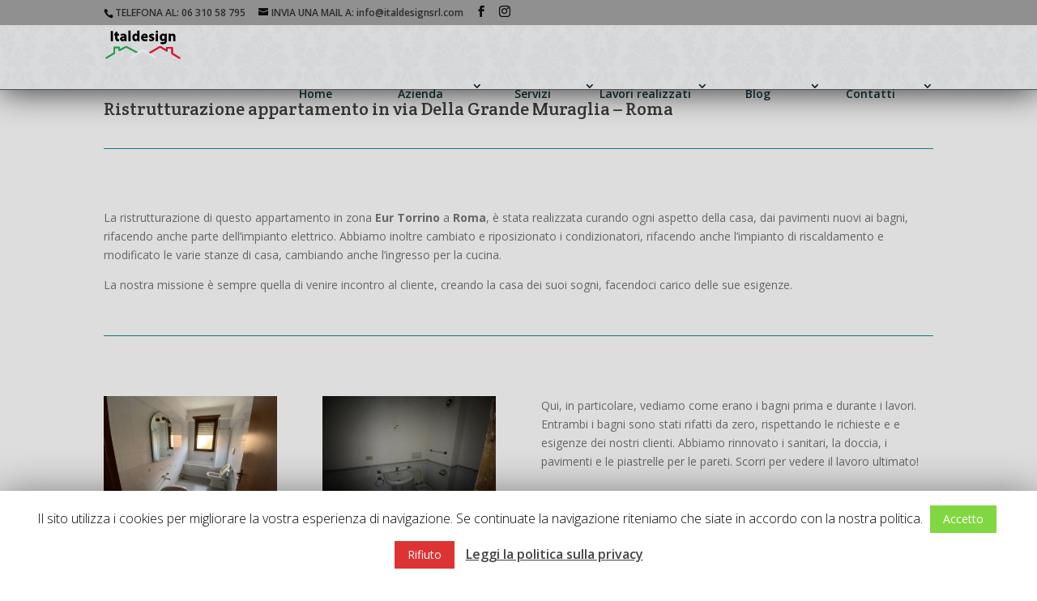

--- FILE ---
content_type: text/html; charset=UTF-8
request_url: https://www.italdesignsrl.it/project/ristrutturazione-appartamento-in-via-della-grande-muraglia-roma/
body_size: 7204
content:

<!DOCTYPE html>

<!--[if IE 6]>

<html id="ie6" lang="it-IT" prefix="og: http://ogp.me/ns#">

<![endif]-->

<!--[if IE 7]>

<html id="ie7" lang="it-IT" prefix="og: http://ogp.me/ns#">

<![endif]-->

<!--[if IE 8]>

<html id="ie8" lang="it-IT" prefix="og: http://ogp.me/ns#">

<![endif]-->

<!--[if !(IE 6) | !(IE 7) | !(IE 8)  ]><!-->

<html lang="it-IT" prefix="og: http://ogp.me/ns#">

<!--<![endif]-->

<head>

	<meta charset="UTF-8" />

	<title>Ristrutturazione appartamento in via Della Grande Muraglia - Roma - Italdesignsrl.it</title>

	
	
	


	<meta http-equiv="X-UA-Compatible" content="IE=edge">


	<link rel="pingback" href="https://www.italdesignsrl.it/xmlrpc.php" />

	<script>
  (function(i,s,o,g,r,a,m){i['GoogleAnalyticsObject']=r;i[r]=i[r]||function(){
  (i[r].q=i[r].q||[]).push(arguments)},i[r].l=1*new Date();a=s.createElement(o),
  m=s.getElementsByTagName(o)[0];a.async=1;a.src=g;m.parentNode.insertBefore(a,m)
  })(window,document,'script','//www.google-analytics.com/analytics.js','ga');

  ga('create', 'UA-56513486-2', 'auto');
  ga('send', 'pageview');

</script>



	
	<!--[if lt IE 9]>

	<script src="https://www.italdesignsrl.it/wp-content/themes/Divi/js/html5.js" type="text/javascript"></script>

	<![endif]-->



	<script type="text/javascript">

		document.documentElement.className = 'js';

	</script>



	<script>var et_site_url='https://www.italdesignsrl.it';var et_post_id='1897';function et_core_page_resource_fallback(a,b){"undefined"===typeof b&&(b=a.sheet.cssRules&&0===a.sheet.cssRules.length);b&&(a.onerror=null,a.onload=null,a.href?a.href=et_site_url+"/?et_core_page_resource="+a.id+et_post_id:a.src&&(a.src=et_site_url+"/?et_core_page_resource="+a.id+et_post_id))}
</script><title>Ristrutturazione appartamento in via Della Grande Muraglia - Roma - Italdesignsrl.it</title>

<!-- This site is optimized with the Yoast SEO plugin v10.0.1 - https://yoast.com/wordpress/plugins/seo/ -->
<meta name="description" content="Ristrutturazione completa in zona Eur Torrino a Roma, in Via della Grande Muraglia. Leggete l&#039;articolo per vedere il risultato finale."/>
<link rel="canonical" href="https://www.italdesignsrl.it/project/ristrutturazione-appartamento-in-via-della-grande-muraglia-roma/" />
<meta property="og:locale" content="it_IT" />
<meta property="og:type" content="article" />
<meta property="og:title" content="Ristrutturazione appartamento in via Della Grande Muraglia - Roma - Italdesignsrl.it" />
<meta property="og:description" content="Ristrutturazione completa in zona Eur Torrino a Roma, in Via della Grande Muraglia. Leggete l&#039;articolo per vedere il risultato finale." />
<meta property="og:url" content="https://www.italdesignsrl.it/project/ristrutturazione-appartamento-in-via-della-grande-muraglia-roma/" />
<meta property="og:site_name" content="Italdesignsrl.it" />
<meta property="article:publisher" content="https://www.facebook.com/pages/Italdesign-srl/516180458465146" />
<meta property="og:image" content="https://www.italdesignsrl.it/wp-content/uploads/2020/06/WhatsApp-Image-2020-06-09-at-14.37.58.jpg" />
<meta property="og:image:secure_url" content="https://www.italdesignsrl.it/wp-content/uploads/2020/06/WhatsApp-Image-2020-06-09-at-14.37.58.jpg" />
<meta property="og:image:width" content="1599" />
<meta property="og:image:height" content="1200" />
<!-- / Yoast SEO plugin. -->

<link rel='dns-prefetch' href='//fonts.googleapis.com' />
<link rel='dns-prefetch' href='//s.w.org' />
<link rel="alternate" type="application/rss+xml" title="Italdesignsrl.it &raquo; Feed" href="https://www.italdesignsrl.it/feed/" />
<link rel="alternate" type="application/rss+xml" title="Italdesignsrl.it &raquo; Feed dei commenti" href="https://www.italdesignsrl.it/comments/feed/" />
<link rel="alternate" type="application/rss+xml" title="Italdesignsrl.it &raquo; Ristrutturazione appartamento in via Della Grande Muraglia &#8211; Roma Feed dei commenti" href="https://www.italdesignsrl.it/project/ristrutturazione-appartamento-in-via-della-grande-muraglia-roma/feed/" />
		<script type="text/javascript">
			window._wpemojiSettings = {"baseUrl":"https:\/\/s.w.org\/images\/core\/emoji\/11.2.0\/72x72\/","ext":".png","svgUrl":"https:\/\/s.w.org\/images\/core\/emoji\/11.2.0\/svg\/","svgExt":".svg","source":{"concatemoji":"https:\/\/www.italdesignsrl.it\/wp-includes\/js\/wp-emoji-release.min.js?ver=5.1.8"}};
			!function(a,b,c){function d(a,b){var c=String.fromCharCode;l.clearRect(0,0,k.width,k.height),l.fillText(c.apply(this,a),0,0);var d=k.toDataURL();l.clearRect(0,0,k.width,k.height),l.fillText(c.apply(this,b),0,0);var e=k.toDataURL();return d===e}function e(a){var b;if(!l||!l.fillText)return!1;switch(l.textBaseline="top",l.font="600 32px Arial",a){case"flag":return!(b=d([55356,56826,55356,56819],[55356,56826,8203,55356,56819]))&&(b=d([55356,57332,56128,56423,56128,56418,56128,56421,56128,56430,56128,56423,56128,56447],[55356,57332,8203,56128,56423,8203,56128,56418,8203,56128,56421,8203,56128,56430,8203,56128,56423,8203,56128,56447]),!b);case"emoji":return b=d([55358,56760,9792,65039],[55358,56760,8203,9792,65039]),!b}return!1}function f(a){var c=b.createElement("script");c.src=a,c.defer=c.type="text/javascript",b.getElementsByTagName("head")[0].appendChild(c)}var g,h,i,j,k=b.createElement("canvas"),l=k.getContext&&k.getContext("2d");for(j=Array("flag","emoji"),c.supports={everything:!0,everythingExceptFlag:!0},i=0;i<j.length;i++)c.supports[j[i]]=e(j[i]),c.supports.everything=c.supports.everything&&c.supports[j[i]],"flag"!==j[i]&&(c.supports.everythingExceptFlag=c.supports.everythingExceptFlag&&c.supports[j[i]]);c.supports.everythingExceptFlag=c.supports.everythingExceptFlag&&!c.supports.flag,c.DOMReady=!1,c.readyCallback=function(){c.DOMReady=!0},c.supports.everything||(h=function(){c.readyCallback()},b.addEventListener?(b.addEventListener("DOMContentLoaded",h,!1),a.addEventListener("load",h,!1)):(a.attachEvent("onload",h),b.attachEvent("onreadystatechange",function(){"complete"===b.readyState&&c.readyCallback()})),g=c.source||{},g.concatemoji?f(g.concatemoji):g.wpemoji&&g.twemoji&&(f(g.twemoji),f(g.wpemoji)))}(window,document,window._wpemojiSettings);
		</script>
		<meta content="italdesign v.2.1.2" name="generator"/><style type="text/css">
img.wp-smiley,
img.emoji {
	display: inline !important;
	border: none !important;
	box-shadow: none !important;
	height: 1em !important;
	width: 1em !important;
	margin: 0 .07em !important;
	vertical-align: -0.1em !important;
	background: none !important;
	padding: 0 !important;
}
</style>
	<link rel='stylesheet' id='wp-block-library-css'  href='https://www.italdesignsrl.it/wp-includes/css/dist/block-library/style.min.css?ver=5.1.8' type='text/css' media='all' />
<link rel='stylesheet' id='contact-form-7-css'  href='https://www.italdesignsrl.it/wp-content/plugins/contact-form-7/includes/css/styles.css?ver=5.1.1' type='text/css' media='all' />
<link rel='stylesheet' id='cookie-law-info-css'  href='https://www.italdesignsrl.it/wp-content/plugins/cookie-law-info/public/css/cookie-law-info-public.css?ver=1.7.6' type='text/css' media='all' />
<link rel='stylesheet' id='cookie-law-info-gdpr-css'  href='https://www.italdesignsrl.it/wp-content/plugins/cookie-law-info/public/css/cookie-law-info-gdpr.css?ver=1.7.6' type='text/css' media='all' />
<link rel='stylesheet' id='divi-fonts-css'  href='https://fonts.googleapis.com/css?family=Open+Sans:300italic,400italic,600italic,700italic,800italic,400,300,600,700,800&#038;subset=latin,latin-ext' type='text/css' media='all' />
<link rel='stylesheet' id='divi-style-css'  href='https://www.italdesignsrl.it/wp-content/themes/italdesign/style.css?ver=3.20.2' type='text/css' media='all' />
<link rel='stylesheet' id='et-builder-googlefonts-cached-css'  href='https://fonts.googleapis.com/css?family=Crete+Round%3Aregular%2Citalic&#038;ver=5.1.8#038;subset=latin,latin-ext' type='text/css' media='all' />
<link rel='stylesheet' id='dashicons-css'  href='https://www.italdesignsrl.it/wp-includes/css/dashicons.min.css?ver=5.1.8' type='text/css' media='all' />
<script type='text/javascript' src='https://www.italdesignsrl.it/wp-includes/js/jquery/jquery.js?ver=1.12.4'></script>
<script type='text/javascript' src='https://www.italdesignsrl.it/wp-includes/js/jquery/jquery-migrate.min.js?ver=1.4.1'></script>
<script type='text/javascript'>
/* <![CDATA[ */
var Cli_Data = {"nn_cookie_ids":[],"cookielist":[]};
var log_object = {"ajax_url":"https:\/\/www.italdesignsrl.it\/wp-admin\/admin-ajax.php"};
/* ]]> */
</script>
<script type='text/javascript' src='https://www.italdesignsrl.it/wp-content/plugins/cookie-law-info/public/js/cookie-law-info-public.js?ver=1.7.6'></script>
<link rel='https://api.w.org/' href='https://www.italdesignsrl.it/wp-json/' />
<link rel="EditURI" type="application/rsd+xml" title="RSD" href="https://www.italdesignsrl.it/xmlrpc.php?rsd" />
<link rel="wlwmanifest" type="application/wlwmanifest+xml" href="https://www.italdesignsrl.it/wp-includes/wlwmanifest.xml" /> 
<meta name="generator" content="WordPress 5.1.8" />
<link rel='shortlink' href='https://www.italdesignsrl.it/?p=1897' />
<link rel="alternate" type="application/json+oembed" href="https://www.italdesignsrl.it/wp-json/oembed/1.0/embed?url=https%3A%2F%2Fwww.italdesignsrl.it%2Fproject%2Fristrutturazione-appartamento-in-via-della-grande-muraglia-roma%2F" />
<link rel="alternate" type="text/xml+oembed" href="https://www.italdesignsrl.it/wp-json/oembed/1.0/embed?url=https%3A%2F%2Fwww.italdesignsrl.it%2Fproject%2Fristrutturazione-appartamento-in-via-della-grande-muraglia-roma%2F&#038;format=xml" />
<meta name="viewport" content="width=device-width, initial-scale=1.0, maximum-scale=1.0, user-scalable=0" />		<script type="text/javascript">
			var cli_flush_cache=2;
		</script>
		<link rel="icon" href="https://www.italdesignsrl.it/wp-content/uploads/2015/02/FavIcon.png" sizes="32x32" />
<link rel="icon" href="https://www.italdesignsrl.it/wp-content/uploads/2015/02/FavIcon.png" sizes="192x192" />
<link rel="apple-touch-icon-precomposed" href="https://www.italdesignsrl.it/wp-content/uploads/2015/02/FavIcon.png" />
<meta name="msapplication-TileImage" content="https://www.italdesignsrl.it/wp-content/uploads/2015/02/FavIcon.png" />
<link rel="stylesheet" id="et-core-unified-cached-inline-styles" href="https://www.italdesignsrl.it/wp-content/cache/et/1897/et-core-unified-17667697382643.min.css" onerror="et_core_page_resource_fallback(this, true)" onload="et_core_page_resource_fallback(this)" /><br>
<a href="https://plus.google.com/100643612342660303066" rel="publisher">Google+</a>

</head>

<body class="project-template-default single single-project postid-1897 et_pb_button_helper_class et_fixed_nav et_show_nav et_secondary_nav_enabled et_secondary_nav_two_panels et_pb_gutter osx et_pb_gutters3 et_primary_nav_dropdown_animation_fade et_secondary_nav_dropdown_animation_fade et_pb_footer_columns4 et_header_style_left et_pb_pagebuilder_layout et_right_sidebar et_divi_theme et-db et_minified_js et_minified_css">

	<div id="page-container">




	
		<div id="top-header" class="et_nav_text_color_light">

			<div class="container clearfix">



			


				<div id="et-info">

				
					<span id="et-info-phone">TELEFONA AL:  06 310 58 795</span>

				


				
					<a href="mailto:INVIA UNA MAIL A: info@italdesignsrl.com"><span id="et-info-email">INVIA UNA MAIL A: info@italdesignsrl.com</span></a>

				


				<ul class="et-social-icons">

	<li class="et-social-icon et-social-facebook">
		<a href="https://www.facebook.com/pages/Italdesign-srl/516180458465146" class="icon">
			<span>Facebook</span>
		</a>
	</li>
	<li class="et-social-icon et-social-instagram">
		<a href="#" class="icon">
			<span>Instagram</span>
		</a>
	</li>

</ul>
				</div> <!-- #et-info -->



			


				<div id="et-secondary-menu">

				<div class="et_duplicate_social_icons">

								<ul class="et-social-icons">

	<li class="et-social-icon et-social-facebook">
		<a href="https://www.facebook.com/pages/Italdesign-srl/516180458465146" class="icon">
			<span>Facebook</span>
		</a>
	</li>
	<li class="et-social-icon et-social-instagram">
		<a href="#" class="icon">
			<span>Instagram</span>
		</a>
	</li>

</ul>

							</div>
				</div> <!-- #et-secondary-menu -->



			</div> <!-- .container -->

		</div> <!-- #top-header -->

	


		<header id="main-header" class="et_nav_text_color_dark">

			<div class="container clearfix">

			
				<a href="https://www.italdesignsrl.it/">

					<img src="https://www.italdesignsrl.it/wp-content/uploads/2014/10/logoItalDesign1.png" alt="Italdesignsrl.it" id="logo" />

				</a>



				<div id="et-top-navigation">

					<nav id="top-menu-nav">

					<ul id="top-menu" class="nav"><li id="menu-item-71" class="menu-item menu-item-type-post_type menu-item-object-page menu-item-home menu-item-71"><a href="https://www.italdesignsrl.it/">Home</a></li>
<li id="menu-item-93" class="menu-item menu-item-type-custom menu-item-object-custom menu-item-has-children menu-item-93"><a href="#">Azienda</a>
<ul class="sub-menu">
	<li id="menu-item-501" class="menu-item menu-item-type-post_type menu-item-object-page menu-item-501"><a href="https://www.italdesignsrl.it/impresa-edile-roma/">Chi siamo</a></li>
	<li id="menu-item-1174" class="menu-item menu-item-type-post_type menu-item-object-page menu-item-has-children menu-item-1174"><a href="https://www.italdesignsrl.it/showroom-di-porte-e-infissi/">Showroom di porte e infissi</a>
	<ul class="sub-menu">
		<li id="menu-item-1305" class="menu-item menu-item-type-post_type menu-item-object-page menu-item-1305"><a href="https://www.italdesignsrl.it/porte-da-interno/">Porte</a></li>
		<li id="menu-item-1304" class="menu-item menu-item-type-post_type menu-item-object-page menu-item-1304"><a href="https://www.italdesignsrl.it/finestre/">Finestre</a></li>
	</ul>
</li>
	<li id="menu-item-69" class="menu-item menu-item-type-post_type menu-item-object-page menu-item-69"><a href="https://www.italdesignsrl.it/come-lavoriamo-per-ristrutturare-case-a-roma/">Come lavoriamo</a></li>
</ul>
</li>
<li id="menu-item-68" class="menu-item menu-item-type-post_type menu-item-object-page menu-item-has-children menu-item-68"><a href="https://www.italdesignsrl.it/ristrutturazioni-chiavi-in-mano/">Servizi</a>
<ul class="sub-menu">
	<li id="menu-item-82" class="menu-item menu-item-type-post_type menu-item-object-page menu-item-82"><a href="https://www.italdesignsrl.it/ristrutturazioni-chiavi-in-mano/progetti-per-ristrutturazioni-edili-a-roma/">Progettazione</a></li>
	<li id="menu-item-83" class="menu-item menu-item-type-post_type menu-item-object-page menu-item-83"><a href="https://www.italdesignsrl.it/ristrutturazioni-chiavi-in-mano/ristrutturazioni/">Ristrutturazioni</a></li>
	<li id="menu-item-81" class="menu-item menu-item-type-post_type menu-item-object-page menu-item-81"><a href="https://www.italdesignsrl.it/ristrutturazioni-chiavi-in-mano/impianti-elettrici-idrici-e-gas-a-roma/">Impianti</a></li>
	<li id="menu-item-80" class="menu-item menu-item-type-post_type menu-item-object-page menu-item-80"><a href="https://www.italdesignsrl.it/ristrutturazioni-chiavi-in-mano/pratiche-edilizie-roma/">Pratiche</a></li>
</ul>
</li>
<li id="menu-item-67" class="menu-item menu-item-type-post_type menu-item-object-page menu-item-has-children menu-item-67"><a href="https://www.italdesignsrl.it/lavori-ristrutturazione-realizzati/">Lavori realizzati</a>
<ul class="sub-menu">
	<li id="menu-item-109" class="menu-item menu-item-type-post_type menu-item-object-page menu-item-109"><a href="https://www.italdesignsrl.it/ristrutturazioni-appartamenti-roma/">Ristrutturazioni appartamenti</a></li>
	<li id="menu-item-110" class="menu-item menu-item-type-post_type menu-item-object-page menu-item-110"><a href="https://www.italdesignsrl.it/ristrutturazioni-condomini-a-roma/">Ristrutturazioni condomini</a></li>
	<li id="menu-item-732" class="menu-item menu-item-type-post_type menu-item-object-page menu-item-732"><a href="https://www.italdesignsrl.it/ristrutturazione-negozi-roma/">Ristrutturazioni negozi</a></li>
	<li id="menu-item-90" class="menu-item menu-item-type-post_type menu-item-object-page menu-item-90"><a href="https://www.italdesignsrl.it/ristrutturazione-ville-a-roma/">Ristrutturazioni ville</a></li>
</ul>
</li>
<li id="menu-item-1458" class="menu-item menu-item-type-post_type menu-item-object-page menu-item-has-children menu-item-1458"><a href="https://www.italdesignsrl.it/blog-casa/">Blog</a>
<ul class="sub-menu">
	<li id="menu-item-1566" class="menu-item menu-item-type-taxonomy menu-item-object-category menu-item-1566"><a href="https://www.italdesignsrl.it/category/news/">News</a></li>
	<li id="menu-item-1567" class="menu-item menu-item-type-taxonomy menu-item-object-category menu-item-1567"><a href="https://www.italdesignsrl.it/category/offerte/">Offerte</a></li>
</ul>
</li>
<li id="menu-item-65" class="menu-item menu-item-type-post_type menu-item-object-page menu-item-has-children menu-item-65"><a href="https://www.italdesignsrl.it/contatti/">Contatti</a>
<ul class="sub-menu">
	<li id="menu-item-64" class="menu-item menu-item-type-post_type menu-item-object-page menu-item-64"><a href="https://www.italdesignsrl.it/dove-siamo/">Dove siamo</a></li>
	<li id="menu-item-63" class="menu-item menu-item-type-post_type menu-item-object-page menu-item-63"><a href="https://www.italdesignsrl.it/richiedi-preventivoper-ristrutturazione-edile-a-roma/">Richiedi preventivo</a></li>
</ul>
</li>
</ul>
					</nav>



					


					


					<div id="et_mobile_nav_menu">
				<div class="mobile_nav closed">
					<span class="select_page">Seleziona una pagina</span>
					<span class="mobile_menu_bar mobile_menu_bar_toggle"></span>
				</div>
			</div>
				</div> <!-- #et-top-navigation -->

			</div> <!-- .container -->

		</header> <!-- #main-header -->



		<div id="et-main-area">
<div id="main-content">


			
				<article id="post-1897" class="post-1897 project type-project status-publish has-post-thumbnail hentry project_category-bagno project_category-camera-da-letto project_category-cucina project_category-infissi project_category-pareti project_category-pavimenti project_category-appartamento project_category-salone project_category-soffitto project_tag-casa project_tag-eur-torrino project_tag-home project_tag-italdesignsrl project_tag-renovation project_tag-via-della-grande-muraglia et_pb_post">

				
					<div class="entry-content">
					<div id="et-boc" class="et-boc">
			
			<div class="et_builder_inner_content et_pb_gutters3"><div class="et_pb_section et_pb_section_0 et_pb_with_background et_section_regular">
				
				
				
				
					<div class="et_pb_row et_pb_row_0">
				<div class="et_pb_column et_pb_column_4_4 et_pb_column_0    et_pb_css_mix_blend_mode_passthrough et-last-child">
				
				
				<div class="et_pb_module et_pb_text et_pb_text_0 et_pb_bg_layout_light  et_pb_text_align_left">
				
				
				<div class="et_pb_text_inner">
					<h3>Ristrutturazione appartamento in via Della Grande Muraglia &#8211; Roma</h3>
				</div>
			</div> <!-- .et_pb_text --><div class="et_pb_module et_pb_divider et_pb_divider_0 et_pb_divider_position_ et_pb_space"><div class="et_pb_divider_internal"></div></div>
			</div> <!-- .et_pb_column -->
				
				
			</div> <!-- .et_pb_row --><div class="et_pb_row et_pb_row_1">
				<div class="et_pb_column et_pb_column_4_4 et_pb_column_1    et_pb_css_mix_blend_mode_passthrough et-last-child">
				
				
				<div class="et_pb_module et_pb_text et_pb_text_1 et_pb_bg_layout_light  et_pb_text_align_left">
				
				
				<div class="et_pb_text_inner">
					<p>La ristrutturazione di questo appartamento in zona <strong>Eur Torrino</strong> a <strong>Roma</strong>, è stata realizzata curando ogni aspetto della casa, dai pavimenti nuovi ai bagni, rifacendo anche parte dell&#8217;impianto elettrico. Abbiamo inoltre cambiato e riposizionato i condizionatori, rifacendo anche l&#8217;impianto di riscaldamento e modificato le varie stanze di casa, cambiando anche l&#8217;ingresso per la cucina.</p>
<p>La nostra missione è sempre quella di venire incontro al cliente, creando la casa dei suoi sogni, facendoci carico delle sue esigenze.</p>
				</div>
			</div> <!-- .et_pb_text -->
			</div> <!-- .et_pb_column -->
				
				
			</div> <!-- .et_pb_row --><div class="et_pb_row et_pb_row_2">
				<div class="et_pb_column et_pb_column_4_4 et_pb_column_2    et_pb_css_mix_blend_mode_passthrough et-last-child">
				
				
				<div class="et_pb_module et_pb_divider et_pb_divider_1 et_pb_divider_position_ et_pb_space"><div class="et_pb_divider_internal"></div></div>
			</div> <!-- .et_pb_column -->
				
				
			</div> <!-- .et_pb_row --><div class="et_pb_row et_pb_row_3">
				<div class="et_pb_column et_pb_column_1_2 et_pb_column_3    et_pb_css_mix_blend_mode_passthrough">
				
				
				<div class="et_pb_module et_pb_gallery et_pb_gallery_0 et_pb_bg_layout_light  et_pb_gallery_grid">
				<div class="et_pb_gallery_items et_post_gallery clearfix" data-per_page="4"><div class="et_pb_gallery_item et_pb_grid_item et_pb_bg_layout_light">
				<div class='et_pb_gallery_image landscape'>
					<a href="https://www.italdesignsrl.it/wp-content/uploads/2020/06/79011020_2563390163979753_7226149567757025280_n.jpg" title="">
					<img src="https://www.italdesignsrl.it/wp-content/uploads/2020/06/79011020_2563390163979753_7226149567757025280_n-400x284.jpg" alt="" />
					<span class="et_overlay"></span>
				</a>
				</div></div><div class="et_pb_gallery_item et_pb_grid_item et_pb_bg_layout_light">
				<div class='et_pb_gallery_image landscape'>
					<a href="https://www.italdesignsrl.it/wp-content/uploads/2020/06/80407925_2563390393979730_7091282303262916608_n.jpg" title="">
					<img src="https://www.italdesignsrl.it/wp-content/uploads/2020/06/80407925_2563390393979730_7091282303262916608_n-400x284.jpg" alt="" />
					<span class="et_overlay"></span>
				</a>
				</div></div></div><!-- .et_pb_gallery_items --></div><!-- .et_pb_gallery -->
			</div> <!-- .et_pb_column --><div class="et_pb_column et_pb_column_1_2 et_pb_column_4    et_pb_css_mix_blend_mode_passthrough">
				
				
				<div class="et_pb_module et_pb_text et_pb_text_2 et_pb_bg_layout_light  et_pb_text_align_left">
				
				
				<div class="et_pb_text_inner">
					<p>Qui, in particolare, vediamo come erano i bagni prima e durante i lavori. Entrambi i bagni sono stati rifatti da zero, rispettando le richieste e e esigenze dei nostri clienti. Abbiamo rinnovato i sanitari, la doccia, i pavimenti e le piastrelle per le pareti. Scorri per vedere il lavoro ultimato!</p>
				</div>
			</div> <!-- .et_pb_text --><div class="et_pb_module et_pb_cta_0 et_pb_promo et_pb_bg_layout_light  et_pb_text_align_center et_pb_no_bg">
				
				
				<div class="et_pb_promo_description">
					
					
				</div>
				<div class="et_pb_button_wrapper"><a class="et_pb_button et_pb_promo_button" href="https://www.italdesignsrl.it/richiedi-preventivo/">Richiedi un preventivo gratuito</a></div>
			</div>
			</div> <!-- .et_pb_column -->
				
				
			</div> <!-- .et_pb_row --><div class="et_pb_row et_pb_row_4">
				<div class="et_pb_column et_pb_column_4_4 et_pb_column_5    et_pb_css_mix_blend_mode_passthrough et-last-child">
				
				
				<div class="et_pb_module et_pb_divider et_pb_divider_2 et_pb_divider_position_ et_pb_space"><div class="et_pb_divider_internal"></div></div>
			</div> <!-- .et_pb_column -->
				
				
			</div> <!-- .et_pb_row --><div class="et_pb_row et_pb_row_5">
				<div class="et_pb_column et_pb_column_4_4 et_pb_column_6    et_pb_css_mix_blend_mode_passthrough et-last-child">
				
				
				<div class="et_pb_module et_pb_gallery et_pb_gallery_1 et_pb_bg_layout_light  et_pb_gallery_grid">
				<div class="et_pb_gallery_items et_post_gallery clearfix" data-per_page="8"><div class="et_pb_gallery_item et_pb_grid_item et_pb_bg_layout_light">
				<div class='et_pb_gallery_image landscape'>
					<a href="https://www.italdesignsrl.it/wp-content/uploads/2020/06/WhatsApp-Image-2020-06-09-at-14.37.57-1-1.jpg" title="">
					<img src="https://www.italdesignsrl.it/wp-content/uploads/2020/06/WhatsApp-Image-2020-06-09-at-14.37.57-1-1-400x284.jpg" alt="" />
					<span class="et_overlay"></span>
				</a>
				</div></div><div class="et_pb_gallery_item et_pb_grid_item et_pb_bg_layout_light">
				<div class='et_pb_gallery_image landscape'>
					<a href="https://www.italdesignsrl.it/wp-content/uploads/2020/06/WhatsApp-Image-2020-06-09-at-14.37.57-2-1.jpg" title="">
					<img src="https://www.italdesignsrl.it/wp-content/uploads/2020/06/WhatsApp-Image-2020-06-09-at-14.37.57-2-1-400x284.jpg" alt="" />
					<span class="et_overlay"></span>
				</a>
				</div></div><div class="et_pb_gallery_item et_pb_grid_item et_pb_bg_layout_light">
				<div class='et_pb_gallery_image landscape'>
					<a href="https://www.italdesignsrl.it/wp-content/uploads/2020/06/WhatsApp-Image-2020-06-09-at-14.37.57-3-1.jpg" title="">
					<img src="https://www.italdesignsrl.it/wp-content/uploads/2020/06/WhatsApp-Image-2020-06-09-at-14.37.57-3-1-400x284.jpg" alt="" />
					<span class="et_overlay"></span>
				</a>
				</div></div><div class="et_pb_gallery_item et_pb_grid_item et_pb_bg_layout_light">
				<div class='et_pb_gallery_image landscape'>
					<a href="https://www.italdesignsrl.it/wp-content/uploads/2020/06/WhatsApp-Image-2020-06-09-at-14.37.57-4-1.jpg" title="">
					<img src="https://www.italdesignsrl.it/wp-content/uploads/2020/06/WhatsApp-Image-2020-06-09-at-14.37.57-4-1-400x284.jpg" alt="" />
					<span class="et_overlay"></span>
				</a>
				</div></div><div class="et_pb_gallery_item et_pb_grid_item et_pb_bg_layout_light">
				<div class='et_pb_gallery_image landscape'>
					<a href="https://www.italdesignsrl.it/wp-content/uploads/2020/06/WhatsApp-Image-2020-06-09-at-14.37.57-5.jpg" title="">
					<img src="https://www.italdesignsrl.it/wp-content/uploads/2020/06/WhatsApp-Image-2020-06-09-at-14.37.57-5-400x284.jpg" alt="" />
					<span class="et_overlay"></span>
				</a>
				</div></div><div class="et_pb_gallery_item et_pb_grid_item et_pb_bg_layout_light">
				<div class='et_pb_gallery_image landscape'>
					<a href="https://www.italdesignsrl.it/wp-content/uploads/2020/06/WhatsApp-Image-2020-06-09-at-14.37.58-1-1.jpg" title="">
					<img src="https://www.italdesignsrl.it/wp-content/uploads/2020/06/WhatsApp-Image-2020-06-09-at-14.37.58-1-1-400x284.jpg" alt="" />
					<span class="et_overlay"></span>
				</a>
				</div></div><div class="et_pb_gallery_item et_pb_grid_item et_pb_bg_layout_light">
				<div class='et_pb_gallery_image landscape'>
					<a href="https://www.italdesignsrl.it/wp-content/uploads/2020/06/WhatsApp-Image-2020-06-09-at-14.37.58-2-1.jpg" title="">
					<img src="https://www.italdesignsrl.it/wp-content/uploads/2020/06/WhatsApp-Image-2020-06-09-at-14.37.58-2-1-400x284.jpg" alt="" />
					<span class="et_overlay"></span>
				</a>
				</div></div><div class="et_pb_gallery_item et_pb_grid_item et_pb_bg_layout_light">
				<div class='et_pb_gallery_image landscape'>
					<a href="https://www.italdesignsrl.it/wp-content/uploads/2020/06/WhatsApp-Image-2020-06-09-at-14.37.58-3.jpg" title="">
					<img src="https://www.italdesignsrl.it/wp-content/uploads/2020/06/WhatsApp-Image-2020-06-09-at-14.37.58-3-400x284.jpg" alt="" />
					<span class="et_overlay"></span>
				</a>
				</div></div></div><!-- .et_pb_gallery_items --></div><!-- .et_pb_gallery -->
			</div> <!-- .et_pb_column -->
				
				
			</div> <!-- .et_pb_row --><div class="et_pb_row et_pb_row_6">
				<div class="et_pb_column et_pb_column_4_4 et_pb_column_7    et_pb_css_mix_blend_mode_passthrough et-last-child">
				
				
				<div class="et_pb_module et_pb_divider et_pb_divider_3 et_pb_divider_position_ et_pb_space"><div class="et_pb_divider_internal"></div></div>
			</div> <!-- .et_pb_column -->
				
				
			</div> <!-- .et_pb_row --><div class="et_pb_row et_pb_row_7">
				<div class="et_pb_column et_pb_column_4_4 et_pb_column_8    et_pb_css_mix_blend_mode_passthrough et-last-child">
				
				
				<div class="et_pb_module et_pb_text et_pb_text_3 et_pb_bg_layout_light  et_pb_text_align_center">
				
				
				<div class="et_pb_text_inner">
					<h1>La vostra felicità è la nostra missione!</h1>
				</div>
			</div> <!-- .et_pb_text --><div class="et_pb_module et_pb_image et_pb_image_0 et_always_center_on_mobile">
				
				
				<span class="et_pb_image_wrap "><img src="https://www.italdesignsrl.it/wp-content/uploads/2020/03/FB4.jpg" alt="" /></span>
			</div><div class="et_pb_module et_pb_cta_1 et_pb_promo et_pb_bg_layout_light  et_pb_text_align_center et_pb_no_bg">
				
				
				<div class="et_pb_promo_description">
					
					
				</div>
				<div class="et_pb_button_wrapper"><a class="et_pb_button et_pb_promo_button" href="https://www.italdesignsrl.it/richiedi-preventivo/">Richiedi un preventivo gratuito</a></div>
			</div>
			</div> <!-- .et_pb_column -->
				
				
			</div> <!-- .et_pb_row -->
				
				
			</div> <!-- .et_pb_section -->			</div>
			
		</div>					</div> <!-- .entry-content -->

				
				
				</article> <!-- .et_pb_post -->

						

</div> <!-- #main-content -->




			<footer id="main-footer">

				




		


				<div id="footer-bottom">

					<div class="container clearfix">

				<ul class="et-social-icons">

	<li class="et-social-icon et-social-facebook">
		<a href="https://www.facebook.com/pages/Italdesign-srl/516180458465146" class="icon">
			<span>Facebook</span>
		</a>
	</li>
	<li class="et-social-icon et-social-instagram">
		<a href="#" class="icon">
			<span>Instagram</span>
		</a>
	</li>

</ul>


<p id="footer-info">&copy; ITALDESIGN S.r.l. | P.IVA: 11940151001 | SHOWROOM Via Guido De Ruggiero, 34 - 00142 - ROMA - Tel. 06 310 58 795  |  Design by <a href="http://www.setadv.com">Setadv</a></p>

					</div>	<!-- .container -->

				</div>

			</footer> <!-- #main-footer -->

		</div> <!-- #et-main-area -->






	</div> <!-- #page-container -->



	<div id="cookie-law-info-bar"><span>Il sito utilizza i cookies per migliorare la vostra esperienza di navigazione. Se continuate la navigazione riteniamo che siate in accordo con la nostra politica. <a  data-cli_action="accept" id="cookie_action_close_header"  class="medium cli-plugin-button cli-plugin-main-button cookie_action_close_header cli_action_button" style="display:inline-block;  margin:5px; ">Accetto</a> <a  id="cookie_action_close_header_reject"  class="medium cli-plugin-button cli-plugin-main-button cookie_action_close_header_reject cli_action_button"  data-cli_action="reject" style="margin:5px;" >Rifiuto</a> <a href='https://www.italdesignsrl.it' id="CONSTANT_OPEN_URL" target="_blank"  class="cli-plugin-main-link"  style="display:inline-block; margin:5px; " >Leggi la politica sulla privacy</a></span></div><div id="cookie-law-info-again" style="display:none;"><span id="cookie_hdr_showagain">Privacy & Cookies Policy</span></div><div class="cli-modal-backdrop cli-fade cli-settings-overlay"></div>
<div class="cli-modal-backdrop cli-fade cli-popupbar-overlay"></div>
<script type="text/javascript">
  /* <![CDATA[ */
  cli_cookiebar_settings='{"animate_speed_hide":"500","animate_speed_show":"500","background":"#ffffff","border":"#b1a6a6c2","border_on":false,"button_1_button_colour":"#81d742","button_1_button_hover":"#67ac35","button_1_link_colour":"#fff","button_1_as_button":true,"button_1_new_win":false,"button_2_button_colour":"#333","button_2_button_hover":"#292929","button_2_link_colour":"#444","button_2_as_button":false,"button_2_hidebar":false,"button_3_button_colour":"#dd3333","button_3_button_hover":"#b12929","button_3_link_colour":"#fff","button_3_as_button":true,"button_3_new_win":false,"button_4_button_colour":"#000","button_4_button_hover":"#000000","button_4_link_colour":"#fff","button_4_as_button":true,"font_family":"inherit","header_fix":false,"notify_animate_hide":true,"notify_animate_show":false,"notify_div_id":"#cookie-law-info-bar","notify_position_horizontal":"right","notify_position_vertical":"bottom","scroll_close":true,"scroll_close_reload":false,"accept_close_reload":false,"reject_close_reload":false,"showagain_tab":true,"showagain_background":"#fff","showagain_border":"#000","showagain_div_id":"#cookie-law-info-again","showagain_x_position":"100px","text":"#000000","show_once_yn":false,"show_once":"10000","logging_on":false,"as_popup":false,"popup_overlay":true,"bar_heading_text":"","cookie_bar_as":"banner","popup_showagain_position":"bottom-right","widget_position":"left"}';
  /* ]]> */
</script>	<script type="text/javascript">
			</script>
	<script type='text/javascript'>
/* <![CDATA[ */
var wpcf7 = {"apiSettings":{"root":"https:\/\/www.italdesignsrl.it\/wp-json\/contact-form-7\/v1","namespace":"contact-form-7\/v1"}};
/* ]]> */
</script>
<script type='text/javascript' src='https://www.italdesignsrl.it/wp-content/plugins/contact-form-7/includes/js/scripts.js?ver=5.1.1'></script>
<script type='text/javascript'>
/* <![CDATA[ */
var DIVI = {"item_count":"%d Item","items_count":"%d Items"};
var et_shortcodes_strings = {"previous":"Precedente","next":"Avanti"};
var et_pb_custom = {"ajaxurl":"https:\/\/www.italdesignsrl.it\/wp-admin\/admin-ajax.php","images_uri":"https:\/\/www.italdesignsrl.it\/wp-content\/themes\/Divi\/images","builder_images_uri":"https:\/\/www.italdesignsrl.it\/wp-content\/themes\/Divi\/includes\/builder\/images","et_frontend_nonce":"908fdd4bc3","subscription_failed":"Si prega di verificare i campi di seguito per assicurarsi di aver inserito le informazioni corrette.","et_ab_log_nonce":"33e1e89bc2","fill_message":"Compila i seguenti campi:","contact_error_message":"Per favore, correggi i seguenti errori:","invalid":"E-mail non valido","captcha":"Captcha","prev":"Indietro","previous":"Precedente","next":"Accanto","wrong_captcha":"Hai inserito un numero errato nei captcha.","ignore_waypoints":"no","is_divi_theme_used":"1","widget_search_selector":".widget_search","is_ab_testing_active":"","page_id":"1897","unique_test_id":"","ab_bounce_rate":"5","is_cache_plugin_active":"no","is_shortcode_tracking":"","tinymce_uri":""};
var et_pb_box_shadow_elements = [];
/* ]]> */
</script>
<script type='text/javascript' src='https://www.italdesignsrl.it/wp-content/themes/Divi/js/custom.min.js?ver=3.20.2'></script>
<script type='text/javascript' src='https://www.italdesignsrl.it/wp-content/themes/Divi/core/admin/js/common.js?ver=3.20.2'></script>
<script type='text/javascript' src='https://www.italdesignsrl.it/wp-includes/js/wp-embed.min.js?ver=5.1.8'></script>

</body>

</html>

--- FILE ---
content_type: text/css
request_url: https://www.italdesignsrl.it/wp-content/themes/italdesign/style.css?ver=3.20.2
body_size: 463
content:
/*

Theme Name:     italdesign
Theme URI:      http://www.italdesignsrl.it
Description:    Child theme for DIVI
Author:         Setadv sas
Author URI:     http://setadv.com/
Template: Divi
Version:       2.1.2
*/

@import url(../Divi/style.css);

.et_fixed_nav #logo { 
	max-height:50px;
}

#main-header {
	height: 80px;
	background-color:#DCDCDC!important;
	background: url(https://www.italdesignsrl.it/wp-content/uploads/2014/10/Head_BG.jpg);
	background-repeat: repeat;
	background-size: initial;
	border-bottom: 1px solid #4f4f4f;
	box-shadow: 1px 1px 40px #303030;
}

#top-menu a {
	min-width: 135px;
	text-align: center;
	height: 31px;
	padding-top:10px;
}
	

#top-menu a:hover {
	color: #163c4b;
	background-image: url(https://www.italdesignsrl.it/wp-content/uploads/2014/10/RollOver.png);
	background-repeat: no-repeat;
	background-position-y: 31px;
	background-position-x: center;
	font-weight: 700;
	min-width: 135px;
	text-align: center;
	height: 31px;
	padding-top:10px;
	line-height: 25px;
}

#slider {
	background-repeat: repeat;
	background-size: initial;
	border-top: 1px solid #a6a6a6;
	border-bottom: 1px solid #4f4f4f;
	max-height: 750px;
	
}


#top-menu li {
	padding-right: 0 !important
}



#main-header .nav li ul a {
	background-color:#DCDCDC!important;
	min-height: 50px;
}

#main-header .nav li ul {
	background-color:#DCDCDC!important;
}

.nav li ul {
	top:70px;
}

#sezione1 {
	border-top: 1px solid #a6a6a6;
	border-bottom: 1px solid #4f4f4f;
	box-shadow: inset 1px 0.7px 30px #303030;

}

#sezione2 {
	border-top: 1px solid #a6a6a6;
	border-bottom: 1px solid #4f4f4f;
	box-shadow: inset 1px 0.7px 30px #303030;

}

#sezione3 {
	border-top: 1px solid #a6a6a6;
	border-bottom: 1px solid #4f4f4f;
	box-shadow: inset 1px 0.7px 30px #303030;

}

#divisore {
	border-bottom: 1px solid #a6a6a6;
	border-top: 1px solid #4f4f4f;
}

.et_fixed_nav #page-container {
	padding-top: 0 !important;
}

#slide_home {
	margin-bottom: -55px !important;
}

.et_pb_bg_layout_light .et_pb_promo_button {
	background-color: #f89c1d !important;
}

#top-header {
	background-color: #909090 !important;
}

#impianti {
	margin-top: 30px;
}

#offerte {
	padding: 0 !important;
}

#img_servizi {
	margin-top: 30px;
}

#offerte_testo {
	margin-top: 60px;
}

--- FILE ---
content_type: text/plain
request_url: https://www.google-analytics.com/j/collect?v=1&_v=j102&a=678400465&t=pageview&_s=1&dl=https%3A%2F%2Fwww.italdesignsrl.it%2Fproject%2Fristrutturazione-appartamento-in-via-della-grande-muraglia-roma%2F&ul=en-us%40posix&dt=Ristrutturazione%20appartamento%20in%20via%20Della%20Grande%20Muraglia%20-%20Roma%20-%20Italdesignsrl.it&sr=1280x720&vp=1280x720&_u=IEBAAEABAAAAACAAI~&jid=2074443534&gjid=917316810&cid=481779220.1768855762&tid=UA-56513486-2&_gid=1544464370.1768855762&_r=1&_slc=1&z=1776726787
body_size: -452
content:
2,cG-3KXP1E9ZM6